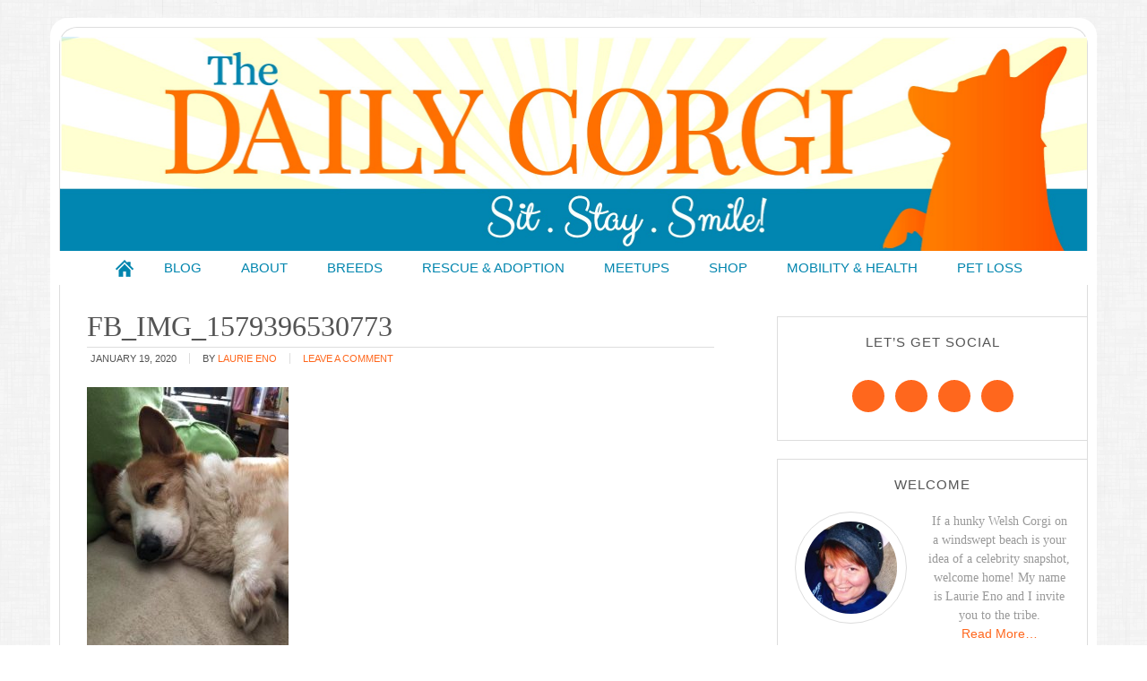

--- FILE ---
content_type: text/html; charset=UTF-8
request_url: https://thedailycorgi.com/2020/01/monday-mugs-87-sensational-senior-corgis.html/fb_img_1579396530773
body_size: 14169
content:
<!DOCTYPE html>
<html lang="en-US" xmlns:fb="https://www.facebook.com/2008/fbml" xmlns:addthis="https://www.addthis.com/help/api-spec" >
<head >
<meta charset="UTF-8" />
<meta name="viewport" content="width=device-width, initial-scale=1" />
<meta name='robots' content='index, follow, max-image-preview:large, max-snippet:-1, max-video-preview:-1' />
	<style>img:is([sizes="auto" i], [sizes^="auto," i]) { contain-intrinsic-size: 3000px 1500px }</style>
	
			<style type="text/css">
				.slide-excerpt { width: 50%; }
				.slide-excerpt { bottom: 0; }
				.slide-excerpt { right: 0; }
				.flexslider { max-width: 700px; max-height: 400px; }
				.slide-image { max-height: 400px; }
			</style>
			<style type="text/css">
				@media only screen
				and (min-device-width : 320px)
				and (max-device-width : 480px) {
					.slide-excerpt { display: none !important; }
				}
			</style> 
	<!-- This site is optimized with the Yoast SEO plugin v26.8 - https://yoast.com/product/yoast-seo-wordpress/ -->
	<title>FB_IMG_1579396530773 - The Daily Corgi</title>
	<link rel="canonical" href="https://thedailycorgi.com/2020/01/monday-mugs-87-sensational-senior-corgis.html/fb_img_1579396530773/" />
	<meta property="og:locale" content="en_US" />
	<meta property="og:type" content="article" />
	<meta property="og:title" content="FB_IMG_1579396530773 - The Daily Corgi" />
	<meta property="og:url" content="https://thedailycorgi.com/2020/01/monday-mugs-87-sensational-senior-corgis.html/fb_img_1579396530773/" />
	<meta property="og:site_name" content="The Daily Corgi" />
	<meta property="og:image" content="https://thedailycorgi.com/2020/01/monday-mugs-87-sensational-senior-corgis.html/fb_img_1579396530773" />
	<meta property="og:image:width" content="720" />
	<meta property="og:image:height" content="960" />
	<meta property="og:image:type" content="image/jpeg" />
	<meta name="twitter:card" content="summary_large_image" />
	<script type="application/ld+json" class="yoast-schema-graph">{"@context":"https://schema.org","@graph":[{"@type":"WebPage","@id":"https://thedailycorgi.com/2020/01/monday-mugs-87-sensational-senior-corgis.html/fb_img_1579396530773/","url":"https://thedailycorgi.com/2020/01/monday-mugs-87-sensational-senior-corgis.html/fb_img_1579396530773/","name":"FB_IMG_1579396530773 - The Daily Corgi","isPartOf":{"@id":"https://thedailycorgi.com/#website"},"primaryImageOfPage":{"@id":"https://thedailycorgi.com/2020/01/monday-mugs-87-sensational-senior-corgis.html/fb_img_1579396530773/#primaryimage"},"image":{"@id":"https://thedailycorgi.com/2020/01/monday-mugs-87-sensational-senior-corgis.html/fb_img_1579396530773/#primaryimage"},"thumbnailUrl":"https://thedailycorgi.com/wp-content/uploads/2020/01/FB_IMG_1579396530773.jpg","datePublished":"2020-01-19T01:16:05+00:00","breadcrumb":{"@id":"https://thedailycorgi.com/2020/01/monday-mugs-87-sensational-senior-corgis.html/fb_img_1579396530773/#breadcrumb"},"inLanguage":"en-US","potentialAction":[{"@type":"ReadAction","target":["https://thedailycorgi.com/2020/01/monday-mugs-87-sensational-senior-corgis.html/fb_img_1579396530773/"]}]},{"@type":"ImageObject","inLanguage":"en-US","@id":"https://thedailycorgi.com/2020/01/monday-mugs-87-sensational-senior-corgis.html/fb_img_1579396530773/#primaryimage","url":"https://thedailycorgi.com/wp-content/uploads/2020/01/FB_IMG_1579396530773.jpg","contentUrl":"https://thedailycorgi.com/wp-content/uploads/2020/01/FB_IMG_1579396530773.jpg","width":720,"height":960},{"@type":"BreadcrumbList","@id":"https://thedailycorgi.com/2020/01/monday-mugs-87-sensational-senior-corgis.html/fb_img_1579396530773/#breadcrumb","itemListElement":[{"@type":"ListItem","position":1,"name":"Home","item":"https://thedailycorgi.com/"},{"@type":"ListItem","position":2,"name":"Monday Mugs: 88 Sensational Senior Corgis!","item":"https://thedailycorgi.com/2020/01/monday-mugs-87-sensational-senior-corgis.html"},{"@type":"ListItem","position":3,"name":"FB_IMG_1579396530773"}]},{"@type":"WebSite","@id":"https://thedailycorgi.com/#website","url":"https://thedailycorgi.com/","name":"The Daily Corgi","description":"Sit. Stay. Smile!","potentialAction":[{"@type":"SearchAction","target":{"@type":"EntryPoint","urlTemplate":"https://thedailycorgi.com/?s={search_term_string}"},"query-input":{"@type":"PropertyValueSpecification","valueRequired":true,"valueName":"search_term_string"}}],"inLanguage":"en-US"}]}</script>
	<!-- / Yoast SEO plugin. -->


<link rel='dns-prefetch' href='//stats.wp.com' />
<link rel='dns-prefetch' href='//tdc.askleomedia.com' />
<link rel='dns-prefetch' href='//v0.wordpress.com' />

<link href='https://tdc.askleomedia.com' rel='preconnect' />
<link rel="alternate" type="application/rss+xml" title="The Daily Corgi &raquo; Feed" href="https://thedailycorgi.com/feed" />
<link rel="alternate" type="application/rss+xml" title="The Daily Corgi &raquo; Comments Feed" href="https://thedailycorgi.com/comments/feed" />
<link rel="alternate" type="application/rss+xml" title="The Daily Corgi &raquo; FB_IMG_1579396530773 Comments Feed" href="https://thedailycorgi.com/2020/01/monday-mugs-87-sensational-senior-corgis.html/fb_img_1579396530773/feed" />
<link data-minify="1" rel='stylesheet' id='modern-blogger-pro-css' href='https://tdc.askleomedia.com/wp-content/cache/min/1/wp-content/themes/modernbloggerpro/style.css?ver=1756578851' type='text/css' media='all' />
<style id='wp-emoji-styles-inline-css' type='text/css'>

	img.wp-smiley, img.emoji {
		display: inline !important;
		border: none !important;
		box-shadow: none !important;
		height: 1em !important;
		width: 1em !important;
		margin: 0 0.07em !important;
		vertical-align: -0.1em !important;
		background: none !important;
		padding: 0 !important;
	}
</style>
<link rel='stylesheet' id='wp-block-library-css' href='https://tdc.askleomedia.com/wp-includes/css/dist/block-library/style.min.css?ver=6.8.3' type='text/css' media='all' />
<style id='classic-theme-styles-inline-css' type='text/css'>
/*! This file is auto-generated */
.wp-block-button__link{color:#fff;background-color:#32373c;border-radius:9999px;box-shadow:none;text-decoration:none;padding:calc(.667em + 2px) calc(1.333em + 2px);font-size:1.125em}.wp-block-file__button{background:#32373c;color:#fff;text-decoration:none}
</style>
<link rel='stylesheet' id='mediaelement-css' href='https://tdc.askleomedia.com/wp-includes/js/mediaelement/mediaelementplayer-legacy.min.css?ver=4.2.17' type='text/css' media='all' />
<link rel='stylesheet' id='wp-mediaelement-css' href='https://tdc.askleomedia.com/wp-includes/js/mediaelement/wp-mediaelement.min.css?ver=6.8.3' type='text/css' media='all' />
<style id='jetpack-sharing-buttons-style-inline-css' type='text/css'>
.jetpack-sharing-buttons__services-list{display:flex;flex-direction:row;flex-wrap:wrap;gap:0;list-style-type:none;margin:5px;padding:0}.jetpack-sharing-buttons__services-list.has-small-icon-size{font-size:12px}.jetpack-sharing-buttons__services-list.has-normal-icon-size{font-size:16px}.jetpack-sharing-buttons__services-list.has-large-icon-size{font-size:24px}.jetpack-sharing-buttons__services-list.has-huge-icon-size{font-size:36px}@media print{.jetpack-sharing-buttons__services-list{display:none!important}}.editor-styles-wrapper .wp-block-jetpack-sharing-buttons{gap:0;padding-inline-start:0}ul.jetpack-sharing-buttons__services-list.has-background{padding:1.25em 2.375em}
</style>
<style id='global-styles-inline-css' type='text/css'>
:root{--wp--preset--aspect-ratio--square: 1;--wp--preset--aspect-ratio--4-3: 4/3;--wp--preset--aspect-ratio--3-4: 3/4;--wp--preset--aspect-ratio--3-2: 3/2;--wp--preset--aspect-ratio--2-3: 2/3;--wp--preset--aspect-ratio--16-9: 16/9;--wp--preset--aspect-ratio--9-16: 9/16;--wp--preset--color--black: #000000;--wp--preset--color--cyan-bluish-gray: #abb8c3;--wp--preset--color--white: #ffffff;--wp--preset--color--pale-pink: #f78da7;--wp--preset--color--vivid-red: #cf2e2e;--wp--preset--color--luminous-vivid-orange: #ff6900;--wp--preset--color--luminous-vivid-amber: #fcb900;--wp--preset--color--light-green-cyan: #7bdcb5;--wp--preset--color--vivid-green-cyan: #00d084;--wp--preset--color--pale-cyan-blue: #8ed1fc;--wp--preset--color--vivid-cyan-blue: #0693e3;--wp--preset--color--vivid-purple: #9b51e0;--wp--preset--gradient--vivid-cyan-blue-to-vivid-purple: linear-gradient(135deg,rgba(6,147,227,1) 0%,rgb(155,81,224) 100%);--wp--preset--gradient--light-green-cyan-to-vivid-green-cyan: linear-gradient(135deg,rgb(122,220,180) 0%,rgb(0,208,130) 100%);--wp--preset--gradient--luminous-vivid-amber-to-luminous-vivid-orange: linear-gradient(135deg,rgba(252,185,0,1) 0%,rgba(255,105,0,1) 100%);--wp--preset--gradient--luminous-vivid-orange-to-vivid-red: linear-gradient(135deg,rgba(255,105,0,1) 0%,rgb(207,46,46) 100%);--wp--preset--gradient--very-light-gray-to-cyan-bluish-gray: linear-gradient(135deg,rgb(238,238,238) 0%,rgb(169,184,195) 100%);--wp--preset--gradient--cool-to-warm-spectrum: linear-gradient(135deg,rgb(74,234,220) 0%,rgb(151,120,209) 20%,rgb(207,42,186) 40%,rgb(238,44,130) 60%,rgb(251,105,98) 80%,rgb(254,248,76) 100%);--wp--preset--gradient--blush-light-purple: linear-gradient(135deg,rgb(255,206,236) 0%,rgb(152,150,240) 100%);--wp--preset--gradient--blush-bordeaux: linear-gradient(135deg,rgb(254,205,165) 0%,rgb(254,45,45) 50%,rgb(107,0,62) 100%);--wp--preset--gradient--luminous-dusk: linear-gradient(135deg,rgb(255,203,112) 0%,rgb(199,81,192) 50%,rgb(65,88,208) 100%);--wp--preset--gradient--pale-ocean: linear-gradient(135deg,rgb(255,245,203) 0%,rgb(182,227,212) 50%,rgb(51,167,181) 100%);--wp--preset--gradient--electric-grass: linear-gradient(135deg,rgb(202,248,128) 0%,rgb(113,206,126) 100%);--wp--preset--gradient--midnight: linear-gradient(135deg,rgb(2,3,129) 0%,rgb(40,116,252) 100%);--wp--preset--font-size--small: 13px;--wp--preset--font-size--medium: 20px;--wp--preset--font-size--large: 36px;--wp--preset--font-size--x-large: 42px;--wp--preset--spacing--20: 0.44rem;--wp--preset--spacing--30: 0.67rem;--wp--preset--spacing--40: 1rem;--wp--preset--spacing--50: 1.5rem;--wp--preset--spacing--60: 2.25rem;--wp--preset--spacing--70: 3.38rem;--wp--preset--spacing--80: 5.06rem;--wp--preset--shadow--natural: 6px 6px 9px rgba(0, 0, 0, 0.2);--wp--preset--shadow--deep: 12px 12px 50px rgba(0, 0, 0, 0.4);--wp--preset--shadow--sharp: 6px 6px 0px rgba(0, 0, 0, 0.2);--wp--preset--shadow--outlined: 6px 6px 0px -3px rgba(255, 255, 255, 1), 6px 6px rgba(0, 0, 0, 1);--wp--preset--shadow--crisp: 6px 6px 0px rgba(0, 0, 0, 1);}:where(.is-layout-flex){gap: 0.5em;}:where(.is-layout-grid){gap: 0.5em;}body .is-layout-flex{display: flex;}.is-layout-flex{flex-wrap: wrap;align-items: center;}.is-layout-flex > :is(*, div){margin: 0;}body .is-layout-grid{display: grid;}.is-layout-grid > :is(*, div){margin: 0;}:where(.wp-block-columns.is-layout-flex){gap: 2em;}:where(.wp-block-columns.is-layout-grid){gap: 2em;}:where(.wp-block-post-template.is-layout-flex){gap: 1.25em;}:where(.wp-block-post-template.is-layout-grid){gap: 1.25em;}.has-black-color{color: var(--wp--preset--color--black) !important;}.has-cyan-bluish-gray-color{color: var(--wp--preset--color--cyan-bluish-gray) !important;}.has-white-color{color: var(--wp--preset--color--white) !important;}.has-pale-pink-color{color: var(--wp--preset--color--pale-pink) !important;}.has-vivid-red-color{color: var(--wp--preset--color--vivid-red) !important;}.has-luminous-vivid-orange-color{color: var(--wp--preset--color--luminous-vivid-orange) !important;}.has-luminous-vivid-amber-color{color: var(--wp--preset--color--luminous-vivid-amber) !important;}.has-light-green-cyan-color{color: var(--wp--preset--color--light-green-cyan) !important;}.has-vivid-green-cyan-color{color: var(--wp--preset--color--vivid-green-cyan) !important;}.has-pale-cyan-blue-color{color: var(--wp--preset--color--pale-cyan-blue) !important;}.has-vivid-cyan-blue-color{color: var(--wp--preset--color--vivid-cyan-blue) !important;}.has-vivid-purple-color{color: var(--wp--preset--color--vivid-purple) !important;}.has-black-background-color{background-color: var(--wp--preset--color--black) !important;}.has-cyan-bluish-gray-background-color{background-color: var(--wp--preset--color--cyan-bluish-gray) !important;}.has-white-background-color{background-color: var(--wp--preset--color--white) !important;}.has-pale-pink-background-color{background-color: var(--wp--preset--color--pale-pink) !important;}.has-vivid-red-background-color{background-color: var(--wp--preset--color--vivid-red) !important;}.has-luminous-vivid-orange-background-color{background-color: var(--wp--preset--color--luminous-vivid-orange) !important;}.has-luminous-vivid-amber-background-color{background-color: var(--wp--preset--color--luminous-vivid-amber) !important;}.has-light-green-cyan-background-color{background-color: var(--wp--preset--color--light-green-cyan) !important;}.has-vivid-green-cyan-background-color{background-color: var(--wp--preset--color--vivid-green-cyan) !important;}.has-pale-cyan-blue-background-color{background-color: var(--wp--preset--color--pale-cyan-blue) !important;}.has-vivid-cyan-blue-background-color{background-color: var(--wp--preset--color--vivid-cyan-blue) !important;}.has-vivid-purple-background-color{background-color: var(--wp--preset--color--vivid-purple) !important;}.has-black-border-color{border-color: var(--wp--preset--color--black) !important;}.has-cyan-bluish-gray-border-color{border-color: var(--wp--preset--color--cyan-bluish-gray) !important;}.has-white-border-color{border-color: var(--wp--preset--color--white) !important;}.has-pale-pink-border-color{border-color: var(--wp--preset--color--pale-pink) !important;}.has-vivid-red-border-color{border-color: var(--wp--preset--color--vivid-red) !important;}.has-luminous-vivid-orange-border-color{border-color: var(--wp--preset--color--luminous-vivid-orange) !important;}.has-luminous-vivid-amber-border-color{border-color: var(--wp--preset--color--luminous-vivid-amber) !important;}.has-light-green-cyan-border-color{border-color: var(--wp--preset--color--light-green-cyan) !important;}.has-vivid-green-cyan-border-color{border-color: var(--wp--preset--color--vivid-green-cyan) !important;}.has-pale-cyan-blue-border-color{border-color: var(--wp--preset--color--pale-cyan-blue) !important;}.has-vivid-cyan-blue-border-color{border-color: var(--wp--preset--color--vivid-cyan-blue) !important;}.has-vivid-purple-border-color{border-color: var(--wp--preset--color--vivid-purple) !important;}.has-vivid-cyan-blue-to-vivid-purple-gradient-background{background: var(--wp--preset--gradient--vivid-cyan-blue-to-vivid-purple) !important;}.has-light-green-cyan-to-vivid-green-cyan-gradient-background{background: var(--wp--preset--gradient--light-green-cyan-to-vivid-green-cyan) !important;}.has-luminous-vivid-amber-to-luminous-vivid-orange-gradient-background{background: var(--wp--preset--gradient--luminous-vivid-amber-to-luminous-vivid-orange) !important;}.has-luminous-vivid-orange-to-vivid-red-gradient-background{background: var(--wp--preset--gradient--luminous-vivid-orange-to-vivid-red) !important;}.has-very-light-gray-to-cyan-bluish-gray-gradient-background{background: var(--wp--preset--gradient--very-light-gray-to-cyan-bluish-gray) !important;}.has-cool-to-warm-spectrum-gradient-background{background: var(--wp--preset--gradient--cool-to-warm-spectrum) !important;}.has-blush-light-purple-gradient-background{background: var(--wp--preset--gradient--blush-light-purple) !important;}.has-blush-bordeaux-gradient-background{background: var(--wp--preset--gradient--blush-bordeaux) !important;}.has-luminous-dusk-gradient-background{background: var(--wp--preset--gradient--luminous-dusk) !important;}.has-pale-ocean-gradient-background{background: var(--wp--preset--gradient--pale-ocean) !important;}.has-electric-grass-gradient-background{background: var(--wp--preset--gradient--electric-grass) !important;}.has-midnight-gradient-background{background: var(--wp--preset--gradient--midnight) !important;}.has-small-font-size{font-size: var(--wp--preset--font-size--small) !important;}.has-medium-font-size{font-size: var(--wp--preset--font-size--medium) !important;}.has-large-font-size{font-size: var(--wp--preset--font-size--large) !important;}.has-x-large-font-size{font-size: var(--wp--preset--font-size--x-large) !important;}
:where(.wp-block-post-template.is-layout-flex){gap: 1.25em;}:where(.wp-block-post-template.is-layout-grid){gap: 1.25em;}
:where(.wp-block-columns.is-layout-flex){gap: 2em;}:where(.wp-block-columns.is-layout-grid){gap: 2em;}
:root :where(.wp-block-pullquote){font-size: 1.5em;line-height: 1.6;}
</style>
<link rel='stylesheet' id='owl-carousel-css-css' href='https://tdc.askleomedia.com/wp-content/plugins/alpine-photo-tile-for-pinterest//css/owl.carousel.min.css?ver=6.8.3' type='text/css' media='all' />
<link data-minify="1" rel='stylesheet' id='jquery-smooth-scroll-css' href='https://tdc.askleomedia.com/wp-content/cache/min/1/wp-content/plugins/jquery-smooth-scroll/css/style.css?ver=1756578851' type='text/css' media='all' />
<link data-minify="1" rel='stylesheet' id='pinterestRSScss-css' href='https://tdc.askleomedia.com/wp-content/cache/min/1/wp-content/plugins/pinterest-rss-widget/style.css?ver=1756578851' type='text/css' media='all' />
<link data-minify="1" rel='stylesheet' id='simple-social-icons-font-css' href='https://tdc.askleomedia.com/wp-content/cache/min/1/wp-content/plugins/simple-social-icons/css/style.css?ver=1756578851' type='text/css' media='all' />
<link rel='stylesheet' id='addthis_all_pages-css' href='https://tdc.askleomedia.com/wp-content/plugins/addthis/frontend/build/addthis_wordpress_public.min.css?ver=6.8.3' type='text/css' media='all' />
<link data-minify="1" rel='stylesheet' id='slider_styles-css' href='https://tdc.askleomedia.com/wp-content/cache/min/1/wp-content/plugins/genesis-responsive-slider/assets/style.css?ver=1756578851' type='text/css' media='all' />
<script type="text/javascript" src="https://tdc.askleomedia.com/wp-includes/js/jquery/jquery.min.js?ver=3.7.1" id="jquery-core-js"></script>
<script type="text/javascript" src="https://tdc.askleomedia.com/wp-includes/js/jquery/jquery-migrate.min.js?ver=3.4.1" id="jquery-migrate-js"></script>
<script type="text/javascript" src="https://tdc.askleomedia.com/wp-content/plugins/alpine-photo-tile-for-pinterest//js/owl.carousel.min.js?ver=6.8.3" id="owl-carousel-js-js"></script>
<script data-minify="1" type="text/javascript" src="https://tdc.askleomedia.com/wp-content/cache/min/1/wp-content/plugins/open-in-new-window-plugin/open_in_new_window_no.js?ver=1756578851" id="oinw_vars-js"></script>
<script data-minify="1" type="text/javascript" src="https://tdc.askleomedia.com/wp-content/cache/min/1/wp-content/plugins/open-in-new-window-plugin/open_in_new_window.js?ver=1756578851" id="oinw_methods-js"></script>
<script type="text/javascript" src="https://tdc.askleomedia.com/wp-content/plugins/pinterest-rss-widget/jquery.nailthumb.1.0.min.js?ver=6.8.3" id="pinterestRSSjs-js"></script>
<link rel="https://api.w.org/" href="https://thedailycorgi.com/wp-json/" /><link rel="alternate" title="JSON" type="application/json" href="https://thedailycorgi.com/wp-json/wp/v2/media/32232" /><link rel="EditURI" type="application/rsd+xml" title="RSD" href="https://thedailycorgi.com/xmlrpc.php?rsd" />
<meta name="generator" content="WordPress 6.8.3" />
<link rel='shortlink' href='https://wp.me/a7vrxM-8nS' />
<link rel="alternate" title="oEmbed (JSON)" type="application/json+oembed" href="https://thedailycorgi.com/wp-json/oembed/1.0/embed?url=https%3A%2F%2Fthedailycorgi.com%2F2020%2F01%2Fmonday-mugs-87-sensational-senior-corgis.html%2Ffb_img_1579396530773" />
<link rel="alternate" title="oEmbed (XML)" type="text/xml+oembed" href="https://thedailycorgi.com/wp-json/oembed/1.0/embed?url=https%3A%2F%2Fthedailycorgi.com%2F2020%2F01%2Fmonday-mugs-87-sensational-senior-corgis.html%2Ffb_img_1579396530773&#038;format=xml" />
<script type="text/javascript">
	window._zem_rp_post_id = '32232';
	window._zem_rp_thumbnails = true;
	window._zem_rp_post_title = 'FB_IMG_1579396530773';
	window._zem_rp_post_tags = [];
	window._zem_rp_static_base_url = 'https://content.zemanta.com/static/';
	window._zem_rp_wp_ajax_url = 'https://thedailycorgi.com/wp-admin/admin-ajax.php';
	window._zem_rp_plugin_version = '1.14';
	window._zem_rp_num_rel_posts = '4';
</script>
<link data-minify="1" rel="stylesheet" href="https://tdc.askleomedia.com/wp-content/cache/min/1/wp-content/plugins/related-posts-by-zemanta/static/themes/momma.css?ver=1756578851" />
	<style>img#wpstats{display:none}</style>
		<link rel="pingback" href="https://thedailycorgi.com/xmlrpc.php" />
<style type="text/css">.site-title a { background: url(https://tdc.askleomedia.com/wp-content/uploads/2016/06/TheDailyCorgi_Banner-1.jpg) no-repeat !important; }</style>
<script data-cfasync="false" type="text/javascript">if (window.addthis_product === undefined) { window.addthis_product = "wpp"; } if (window.wp_product_version === undefined) { window.wp_product_version = "wpp-6.2.7"; } if (window.addthis_share === undefined) { window.addthis_share = {}; } if (window.addthis_config === undefined) { window.addthis_config = {"data_track_clickback":true,"ignore_server_config":true,"ui_atversion":300}; } if (window.addthis_layers === undefined) { window.addthis_layers = {}; } if (window.addthis_layers_tools === undefined) { window.addthis_layers_tools = [{"sharetoolbox":{"numPreferredServices":5,"counts":"one","size":"32px","style":"fixed","shareCountThreshold":0,"elements":".addthis_inline_share_toolbox_above,.at-above-post"}},{"share":{"counts":"none","numPreferredServices":5,"mobile":false,"position":"left","theme":"transparent"}},{"dock":{"follow":"off","buttonBarTheme":"light","buttonBarPosition":"bottom"}}]; } else { window.addthis_layers_tools.push({"sharetoolbox":{"numPreferredServices":5,"counts":"one","size":"32px","style":"fixed","shareCountThreshold":0,"elements":".addthis_inline_share_toolbox_above,.at-above-post"}}); window.addthis_layers_tools.push({"share":{"counts":"none","numPreferredServices":5,"mobile":false,"position":"left","theme":"transparent"}}); window.addthis_layers_tools.push({"dock":{"follow":"off","buttonBarTheme":"light","buttonBarPosition":"bottom"}});  } if (window.addthis_plugin_info === undefined) { window.addthis_plugin_info = {"info_status":"enabled","cms_name":"WordPress","plugin_name":"Share Buttons by AddThis","plugin_version":"6.2.7","plugin_mode":"WordPress","anonymous_profile_id":"wp-96e8a9d49ca0fa3be77bd4a0a6c31f42","page_info":{"template":"posts","post_type":""},"sharing_enabled_on_post_via_metabox":false}; } 
                    (function() {
                      var first_load_interval_id = setInterval(function () {
                        if (typeof window.addthis !== 'undefined') {
                          window.clearInterval(first_load_interval_id);
                          if (typeof window.addthis_layers !== 'undefined' && Object.getOwnPropertyNames(window.addthis_layers).length > 0) {
                            window.addthis.layers(window.addthis_layers);
                          }
                          if (Array.isArray(window.addthis_layers_tools)) {
                            for (i = 0; i < window.addthis_layers_tools.length; i++) {
                              window.addthis.layers(window.addthis_layers_tools[i]);
                            }
                          }
                        }
                     },1000)
                    }());
                </script> <script data-cfasync="false" type="text/javascript" src="https://s7.addthis.com/js/300/addthis_widget.js#pubid=wp-96e8a9d49ca0fa3be77bd4a0a6c31f42" async="async"></script><link rel="icon" href="https://tdc.askleomedia.com/wp-content/uploads/2016/06/favicon-150x150.png" sizes="32x32" />
<link rel="icon" href="https://tdc.askleomedia.com/wp-content/uploads/2016/06/favicon.png" sizes="192x192" />
<link rel="apple-touch-icon" href="https://tdc.askleomedia.com/wp-content/uploads/2016/06/favicon-180x180.png" />
<meta name="msapplication-TileImage" content="https://tdc.askleomedia.com/wp-content/uploads/2016/06/favicon.png" />
<meta name="generator" content="WP Rocket 3.19.4" data-wpr-features="wpr_minify_js wpr_minify_css wpr_cdn wpr_preload_links wpr_desktop" /></head>
<body class="attachment wp-singular attachment-template-default single single-attachment postid-32232 attachmentid-32232 attachment-jpeg wp-theme-genesis wp-child-theme-modernbloggerpro custom-header header-image header-full-width content-sidebar genesis-breadcrumbs-hidden genesis-footer-widgets-visible"><div class="site-container"><header class="site-header"><div class="wrap"><div class="title-area"><p class="site-title"><a href="https://thedailycorgi.com/">The Daily Corgi</a></p><p class="site-description">Sit. Stay. Smile!</p></div></div></header><nav class="nav-primary" aria-label="Main"><div class="wrap"><ul id="menu-main" class="menu genesis-nav-menu menu-primary"><li id="menu-item-15" class="home menu-item menu-item-type-custom menu-item-object-custom menu-item-home menu-item-15"><a href="https://thedailycorgi.com"><span >Home</span></a></li>
<li id="menu-item-23" class="menu-item menu-item-type-post_type menu-item-object-page menu-item-has-children menu-item-23"><a href="https://thedailycorgi.com/blog"><span >Blog</span></a>
<ul class="sub-menu">
	<li id="menu-item-16" class="menu-item menu-item-type-custom menu-item-object-custom menu-item-16"><a href="https://thedailycorgi.com/archives"><span >Archives</span></a></li>
</ul>
</li>
<li id="menu-item-23717" class="menu-item menu-item-type-post_type menu-item-object-page menu-item-has-children menu-item-23717"><a href="https://thedailycorgi.com/about"><span >About</span></a>
<ul class="sub-menu">
	<li id="menu-item-22" class="menu-item menu-item-type-post_type menu-item-object-page menu-item-22"><a href="https://thedailycorgi.com/contact"><span >Contact</span></a></li>
</ul>
</li>
<li id="menu-item-23716" class="menu-item menu-item-type-post_type menu-item-object-page menu-item-23716"><a href="https://thedailycorgi.com/breeds"><span >Breeds</span></a></li>
<li id="menu-item-23715" class="menu-item menu-item-type-post_type menu-item-object-page menu-item-23715"><a href="https://thedailycorgi.com/rescue-adoption"><span >Rescue &#038; Adoption</span></a></li>
<li id="menu-item-23714" class="menu-item menu-item-type-post_type menu-item-object-page menu-item-23714"><a href="https://thedailycorgi.com/meetups"><span >MEETUPS</span></a></li>
<li id="menu-item-23723" class="menu-item menu-item-type-post_type menu-item-object-page menu-item-23723"><a href="https://thedailycorgi.com/shop-2"><span >Shop</span></a></li>
<li id="menu-item-23713" class="menu-item menu-item-type-post_type menu-item-object-page menu-item-23713"><a href="https://thedailycorgi.com/mobility-health"><span >Mobility &#038; Health</span></a></li>
<li id="menu-item-23752" class="menu-item menu-item-type-post_type menu-item-object-page menu-item-23752"><a href="https://thedailycorgi.com/bereavement-suppor"><span >Pet Loss</span></a></li>
</ul></div></nav><div class="site-inner"><div class="content-sidebar-wrap"><main class="content"><article class="post-32232 attachment type-attachment status-inherit entry" aria-label="FB_IMG_1579396530773"><header class="entry-header"><h1 class="entry-title">FB_IMG_1579396530773</h1>
<p class="entry-meta"><time class="entry-time">January 19, 2020</time> By <span class="entry-author"><a href="https://thedailycorgi.com/author/laurie" class="entry-author-link" rel="author"><span class="entry-author-name">Laurie Eno</span></a></span> <span class="entry-comments-link"><a href="https://thedailycorgi.com/2020/01/monday-mugs-87-sensational-senior-corgis.html/fb_img_1579396530773#respond">Leave a Comment</a></span> </p></header><div class="entry-content"><div class="at-above-post addthis_tool" data-url="https://thedailycorgi.com/2020/01/monday-mugs-87-sensational-senior-corgis.html/fb_img_1579396530773"></div><p class="attachment"><a href='https://tdc.askleomedia.com/wp-content/uploads/2020/01/FB_IMG_1579396530773.jpg'><img decoding="async" width="225" height="300" src="https://tdc.askleomedia.com/wp-content/uploads/2020/01/FB_IMG_1579396530773-225x300.jpg" class="attachment-medium size-medium" alt="" srcset="https://tdc.askleomedia.com/wp-content/uploads/2020/01/FB_IMG_1579396530773-225x300.jpg 225w, https://tdc.askleomedia.com/wp-content/uploads/2020/01/FB_IMG_1579396530773.jpg 720w" sizes="(max-width: 225px) 100vw, 225px" /></a></p>
<!-- AddThis Advanced Settings above via filter on the_content --><!-- AddThis Advanced Settings below via filter on the_content --><!-- AddThis Advanced Settings generic via filter on the_content --><!-- AddThis Share Buttons above via filter on the_content --><!-- AddThis Share Buttons below via filter on the_content --><div class="at-below-post addthis_tool" data-url="https://thedailycorgi.com/2020/01/monday-mugs-87-sensational-senior-corgis.html/fb_img_1579396530773"></div><!-- AddThis Share Buttons generic via filter on the_content --></div><footer class="entry-footer"></footer></article><section class="author-box"><img alt='' src='https://secure.gravatar.com/avatar/5eb5327bde5378f9be9d0d27918263946c53bde1f05f688ca11ffd9565df7fc9?s=70&#038;d=identicon&#038;r=g' srcset='https://secure.gravatar.com/avatar/5eb5327bde5378f9be9d0d27918263946c53bde1f05f688ca11ffd9565df7fc9?s=140&#038;d=identicon&#038;r=g 2x' class='avatar avatar-70 photo' height='70' width='70' decoding='async'/><h4 class="author-box-title">About <span itemprop="name">Laurie Eno</span></h4><div class="author-box-content" itemprop="description"><p>If a hunky Welsh Corgi on a windswept beach is your idea of a celebrity snapshot, welcome home! My name is Laurie Eno and I invite you to the tribe.</p>
</div></section>	<div id="respond" class="comment-respond">
		<h3 id="reply-title" class="comment-reply-title">Leave a Reply <small><a rel="nofollow" id="cancel-comment-reply-link" href="/2020/01/monday-mugs-87-sensational-senior-corgis.html/fb_img_1579396530773#respond" style="display:none;">Cancel reply</a></small></h3><form action="https://thedailycorgi.com/wp-comments-post.php" method="post" id="commentform" class="comment-form"><p class="comment-notes"><span id="email-notes">Your email address will not be published.</span> <span class="required-field-message">Required fields are marked <span class="required">*</span></span></p><p class="comment-form-comment"><label for="comment">Comment <span class="required">*</span></label> <textarea id="comment" name="comment" cols="45" rows="8" maxlength="65525" required></textarea></p><p class="comment-form-author"><label for="author">Name <span class="required">*</span></label> <input id="author" name="author" type="text" value="" size="30" maxlength="245" autocomplete="name" required /></p>
<p class="comment-form-email"><label for="email">Email <span class="required">*</span></label> <input id="email" name="email" type="email" value="" size="30" maxlength="100" aria-describedby="email-notes" autocomplete="email" required /></p>
<p class="comment-form-url"><label for="url">Website</label> <input id="url" name="url" type="url" value="" size="30" maxlength="200" autocomplete="url" /></p>
<p class="form-submit"><input name="submit" type="submit" id="submit" class="submit" value="Post Comment" /> <input type='hidden' name='comment_post_ID' value='32232' id='comment_post_ID' />
<input type='hidden' name='comment_parent' id='comment_parent' value='0' />
</p><p style="display: none;"><input type="hidden" id="akismet_comment_nonce" name="akismet_comment_nonce" value="d28ff0b6f5" /></p><p style="display: none !important;" class="akismet-fields-container" data-prefix="ak_"><label>&#916;<textarea name="ak_hp_textarea" cols="45" rows="8" maxlength="100"></textarea></label><input type="hidden" id="ak_js_1" name="ak_js" value="42"/><script>document.getElementById( "ak_js_1" ).setAttribute( "value", ( new Date() ).getTime() );</script></p></form>	</div><!-- #respond -->
	</main><aside class="sidebar sidebar-primary widget-area" role="complementary" aria-label="Primary Sidebar"><section id="simple-social-icons-2" class="widget simple-social-icons"><div class="widget-wrap"><h4 class="widget-title widgettitle">Let&#8217;s Get Social</h4>
<ul class="aligncenter"><li class="ssi-facebook"><a href="https://www.facebook.com/thedailycorgi" target="_blank" rel="noopener noreferrer"><svg role="img" class="social-facebook" aria-labelledby="social-facebook-2"><title id="social-facebook-2">Facebook</title><use xlink:href="https://tdc.askleomedia.com/wp-content/plugins/simple-social-icons/symbol-defs.svg#social-facebook"></use></svg></a></li><li class="ssi-pinterest"><a href="https://www.pinterest.com/thedailycorgi/" target="_blank" rel="noopener noreferrer"><svg role="img" class="social-pinterest" aria-labelledby="social-pinterest-2"><title id="social-pinterest-2">Pinterest</title><use xlink:href="https://tdc.askleomedia.com/wp-content/plugins/simple-social-icons/symbol-defs.svg#social-pinterest"></use></svg></a></li><li class="ssi-twitter"><a href="https://twitter.com/thedailycorgi" target="_blank" rel="noopener noreferrer"><svg role="img" class="social-twitter" aria-labelledby="social-twitter-2"><title id="social-twitter-2">Twitter</title><use xlink:href="https://tdc.askleomedia.com/wp-content/plugins/simple-social-icons/symbol-defs.svg#social-twitter"></use></svg></a></li><li class="ssi-youtube"><a href="https://www.youtube.com/user/thedailycorgi" target="_blank" rel="noopener noreferrer"><svg role="img" class="social-youtube" aria-labelledby="social-youtube-2"><title id="social-youtube-2">YouTube</title><use xlink:href="https://tdc.askleomedia.com/wp-content/plugins/simple-social-icons/symbol-defs.svg#social-youtube"></use></svg></a></li></ul></div></section>
<section id="user-profile-1" class="widget user-profile"><div class="widget-wrap"><h4 class="widget-title widgettitle">Welcome</h4>
<p><span class="alignleft"><img alt='' src='https://secure.gravatar.com/avatar/5eb5327bde5378f9be9d0d27918263946c53bde1f05f688ca11ffd9565df7fc9?s=125&#038;d=identicon&#038;r=g' srcset='https://secure.gravatar.com/avatar/5eb5327bde5378f9be9d0d27918263946c53bde1f05f688ca11ffd9565df7fc9?s=250&#038;d=identicon&#038;r=g 2x' class='avatar avatar-125 photo' height='125' width='125' loading='lazy' decoding='async'/></span>If a hunky Welsh Corgi on a windswept beach is your idea of a celebrity snapshot, welcome home! My name is Laurie Eno and I invite you to the tribe.<br />
 <a class="pagelink" href="https://thedailycorgi.com/about">Read More…</a></p>
</div></section>
<section id="pinterest_rss_widget-2" class="widget pinterest_rss_widget"><div class="widget-wrap"><h4 class="widget-title widgettitle">Latest Pins</h4>
<ul class="pins-feed-list"><li class="pins-feed-item" style="width:90px;height:90px;"><div class="pins-feed-small"><a href="https://www.pinterest.com/pin/107101297369946655/" target="_BLANK" title="Today’s Throwback Thursday gallery brought to you by The Daily Corgi’s Pinterest Corgis n’ Canine Buddies Board! I can’t believe it was four years ago already since this ran. It doesn’t feel like yesterday, but then again yesterday is already draining away from the ol’ memory banks. The brain ain’t what it used to be. None [...] - Pinned on Mar 30, 2017"><img src="https://i.pinimg.com/236x/73/0f/5e/730f5e14f994d9937747ad98525b600a.jpg" alt="Today’s Throwback Thursday gallery brought to you by The Daily Corgi’s Pinterest Corgis n’ Canine Buddies Board! I can’t believe it was four years ago already since this ran. It doesn’t feel like yesterday, but then again yesterday is already draining away from the ol’ memory banks. The brain ain’t what it used to be. None [...]"/></a></div></li><li class="pins-feed-item" style="width:90px;height:90px;"><div class="pins-feed-small"><a href="https://www.pinterest.com/pin/107101297369903492/" target="_BLANK" title="Baker&#039;s Derpy Dozen: 13 Corgi Smiles To Go! - Pinned on Mar 27, 2017"><img src="https://i.pinimg.com/236x/7c/ef/5a/7cef5a29dd25583f57b1a3b95e5c81b0.jpg" alt="Baker&#039;s Derpy Dozen: 13 Corgi Smiles To Go!"/></a></div></li><li class="pins-feed-item" style="width:90px;height:90px;"><div class="pins-feed-small"><a href="https://www.pinterest.com/pin/107101297369892676/" target="_BLANK" title="Beautiful - Pinned on Mar 27, 2017"><img src="https://i.pinimg.com/236x/61/4a/f3/614af3e64fdba3f3ad838e3f8b16f0f7.jpg" alt="Beautiful"/></a></div></li><li class="pins-feed-item" style="width:90px;height:90px;"><div class="pins-feed-small"><a href="https://www.pinterest.com/pin/107101297369816545/" target="_BLANK" title="The Daily Corgi: A Baker&#039;s Dozen of Corgi Smiles! - Pinned on Mar 21, 2017"><img src="https://i.pinimg.com/236x/4e/b2/6f/4eb26f32125f1def1ca62dd42154d38a.jpg" alt="The Daily Corgi: A Baker&#039;s Dozen of Corgi Smiles!"/></a></div></li><li class="pins-feed-item" style="width:90px;height:90px;"><div class="pins-feed-small"><a href="https://www.pinterest.com/pin/107101297369816540/" target="_BLANK" title="(Almost) Wordless We - Pinned on Mar 21, 2017"><img src="https://i.pinimg.com/236x/5f/28/b5/5f28b50ff083b1c66b1409e9705d7ed8.jpg" alt="(Almost) Wordless We"/></a></div></li><li class="pins-feed-item" style="width:90px;height:90px;"><div class="pins-feed-small"><a href="https://www.pinterest.com/pin/107101297369816532/" target="_BLANK" title="The Daily Corgi: A Baker&#039;s Dozen of Corgi Smiles! - Pinned on Mar 21, 2017"><img src="https://i.pinimg.com/236x/49/92/86/49928609cdbfe16f2b7b8f4983a36a53.jpg" alt="The Daily Corgi: A Baker&#039;s Dozen of Corgi Smiles!"/></a></div></li><li class="pins-feed-item" style="width:90px;height:90px;"><div class="pins-feed-small"><a href="https://www.pinterest.com/pin/107101297369816526/" target="_BLANK" title="The Daily Corgi: A Baker&#039;s Dozen of Corgi Smiles! - Pinned on Mar 21, 2017"><img src="https://i.pinimg.com/236x/08/60/99/086099c69ba2044ba419975e1b8197b1.jpg" alt="The Daily Corgi: A Baker&#039;s Dozen of Corgi Smiles!"/></a></div></li><li class="pins-feed-item" style="width:90px;height:90px;"><div class="pins-feed-small"><a href="https://www.pinterest.com/pin/107101297369799562/" target="_BLANK" title="Monday Mugs: 17 Corgi Smiles To Go! - Pinned on Mar 20, 2017"><img src="https://i.pinimg.com/236x/82/60/6e/82606ea731ba64e73058e1359b4646eb.jpg" alt="Monday Mugs: 17 Corgi Smiles To Go!"/></a></div></li><li class="pins-feed-item" style="width:90px;height:90px;"><div class="pins-feed-small"><a href="https://www.pinterest.com/pin/107101297369631868/" target="_BLANK" title="So today I turn 51. Whoa. I was 43 when I started The Daily Corgi, eight years ago. Where the last eight years went, I don’t rightly know!   Colton I could spin a fabulist tale about my derring do, but there was little derring and even less do. I oughtta know, I was [...] - Pinned on Mar 07, 2017"><img src="https://i.pinimg.com/236x/13/3b/c6/133bc664a8aa24d5f88204c9a223c1ab.jpg" alt="So today I turn 51. Whoa. I was 43 when I started The Daily Corgi, eight years ago. Where the last eight years went, I don’t rightly know!   Colton I could spin a fabulist tale about my derring do, but there was little derring and even less do. I oughtta know, I was [...]"/></a></div></li><div class="pinsClear"></div></ul><script type="text/javascript">jQuery(document).ready(function() {jQuery('.pins-feed-item img').nailthumb({width:90,height:90})}); </script><a href="http://pinterest.com/thedailycorgi/" id="pins-feed-follow" target="_blank" class="followLarge" title="Follow Me on Pinterest"><img src="http://passets-cdn.pinterest.com/images/follow-on-pinterest-button.png" width="156" height="26" alt="Follow Me on Pinterest" border="0" /></a>
                <div style="clear:both;"></div>

                </div></section>
<section id="featured-post-1" class="widget featured-content featuredpost"><div class="widget-wrap"><h4 class="widget-title widgettitle">Featured Post</h4>
<article class="post-32206 post type-post status-publish format-standard has-post-thumbnail category-uncategorized entry" aria-label="Monday Mugs: 88 Sensational Senior Corgis!"><a href="https://thedailycorgi.com/2020/01/monday-mugs-87-sensational-senior-corgis.html" class="alignnone"><img width="300" height="200" src="https://tdc.askleomedia.com/wp-content/uploads/2020/01/FB_IMG_1579402633331-300x200.jpg" class="entry-image attachment-post" alt="" decoding="async" loading="lazy" /></a><div class="entry-content"><p>&nbsp;


Ten year old Frankie stakes out his favorite spot on the couch. Flooftastic.
&nbsp;


Jasper still looks a lot like a puppy, but he ... <a class="more-link" href="https://thedailycorgi.com/2020/01/monday-mugs-87-sensational-senior-corgis.html">[ Read More ]</a></p></div></article></div></section>
<section id="search-3" class="widget widget_search"><div class="widget-wrap"><h4 class="widget-title widgettitle">Search This Site</h4>
<form class="search-form" method="get" action="https://thedailycorgi.com/" role="search"><input class="search-form-input" type="search" name="s" id="searchform-1" placeholder="Search this website"><input class="search-form-submit" type="submit" value="Search"><meta content="https://thedailycorgi.com/?s={s}"></form></div></section>
</aside></div></div><div class="footer-widgets"><div class="wrap"><div class="widget-area footer-widgets-1 footer-widget-area"><section id="archives-3" class="widget widget_archive"><div class="widget-wrap"><h4 class="widget-title widgettitle">Archives</h4>
		<label class="screen-reader-text" for="archives-dropdown-3">Archives</label>
		<select id="archives-dropdown-3" name="archive-dropdown">
			
			<option value="">Select Month</option>
				<option value='https://thedailycorgi.com/2020/01'> January 2020 </option>
	<option value='https://thedailycorgi.com/2019/12'> December 2019 </option>
	<option value='https://thedailycorgi.com/2019/04'> April 2019 </option>
	<option value='https://thedailycorgi.com/2019/02'> February 2019 </option>
	<option value='https://thedailycorgi.com/2019/01'> January 2019 </option>
	<option value='https://thedailycorgi.com/2018/12'> December 2018 </option>
	<option value='https://thedailycorgi.com/2018/01'> January 2018 </option>
	<option value='https://thedailycorgi.com/2017/12'> December 2017 </option>
	<option value='https://thedailycorgi.com/2017/11'> November 2017 </option>
	<option value='https://thedailycorgi.com/2017/10'> October 2017 </option>
	<option value='https://thedailycorgi.com/2017/09'> September 2017 </option>
	<option value='https://thedailycorgi.com/2017/08'> August 2017 </option>
	<option value='https://thedailycorgi.com/2017/07'> July 2017 </option>
	<option value='https://thedailycorgi.com/2017/06'> June 2017 </option>
	<option value='https://thedailycorgi.com/2017/05'> May 2017 </option>
	<option value='https://thedailycorgi.com/2017/04'> April 2017 </option>
	<option value='https://thedailycorgi.com/2017/03'> March 2017 </option>
	<option value='https://thedailycorgi.com/2017/02'> February 2017 </option>
	<option value='https://thedailycorgi.com/2017/01'> January 2017 </option>
	<option value='https://thedailycorgi.com/2016/12'> December 2016 </option>
	<option value='https://thedailycorgi.com/2016/11'> November 2016 </option>
	<option value='https://thedailycorgi.com/2016/10'> October 2016 </option>
	<option value='https://thedailycorgi.com/2016/09'> September 2016 </option>
	<option value='https://thedailycorgi.com/2016/08'> August 2016 </option>
	<option value='https://thedailycorgi.com/2016/07'> July 2016 </option>
	<option value='https://thedailycorgi.com/2016/06'> June 2016 </option>
	<option value='https://thedailycorgi.com/2016/05'> May 2016 </option>
	<option value='https://thedailycorgi.com/2016/04'> April 2016 </option>
	<option value='https://thedailycorgi.com/2016/03'> March 2016 </option>
	<option value='https://thedailycorgi.com/2016/02'> February 2016 </option>
	<option value='https://thedailycorgi.com/2016/01'> January 2016 </option>
	<option value='https://thedailycorgi.com/2015/12'> December 2015 </option>
	<option value='https://thedailycorgi.com/2015/11'> November 2015 </option>
	<option value='https://thedailycorgi.com/2015/09'> September 2015 </option>
	<option value='https://thedailycorgi.com/2015/08'> August 2015 </option>
	<option value='https://thedailycorgi.com/2015/07'> July 2015 </option>
	<option value='https://thedailycorgi.com/2015/06'> June 2015 </option>
	<option value='https://thedailycorgi.com/2015/05'> May 2015 </option>
	<option value='https://thedailycorgi.com/2015/04'> April 2015 </option>
	<option value='https://thedailycorgi.com/2015/03'> March 2015 </option>
	<option value='https://thedailycorgi.com/2015/02'> February 2015 </option>
	<option value='https://thedailycorgi.com/2015/01'> January 2015 </option>
	<option value='https://thedailycorgi.com/2014/12'> December 2014 </option>
	<option value='https://thedailycorgi.com/2014/11'> November 2014 </option>
	<option value='https://thedailycorgi.com/2014/10'> October 2014 </option>
	<option value='https://thedailycorgi.com/2014/09'> September 2014 </option>
	<option value='https://thedailycorgi.com/2014/08'> August 2014 </option>
	<option value='https://thedailycorgi.com/2014/07'> July 2014 </option>
	<option value='https://thedailycorgi.com/2014/06'> June 2014 </option>
	<option value='https://thedailycorgi.com/2014/05'> May 2014 </option>
	<option value='https://thedailycorgi.com/2014/04'> April 2014 </option>
	<option value='https://thedailycorgi.com/2014/03'> March 2014 </option>
	<option value='https://thedailycorgi.com/2014/02'> February 2014 </option>
	<option value='https://thedailycorgi.com/2014/01'> January 2014 </option>
	<option value='https://thedailycorgi.com/2013/12'> December 2013 </option>
	<option value='https://thedailycorgi.com/2013/11'> November 2013 </option>
	<option value='https://thedailycorgi.com/2013/10'> October 2013 </option>
	<option value='https://thedailycorgi.com/2013/09'> September 2013 </option>
	<option value='https://thedailycorgi.com/2013/08'> August 2013 </option>
	<option value='https://thedailycorgi.com/2013/07'> July 2013 </option>
	<option value='https://thedailycorgi.com/2013/06'> June 2013 </option>
	<option value='https://thedailycorgi.com/2013/05'> May 2013 </option>
	<option value='https://thedailycorgi.com/2013/04'> April 2013 </option>
	<option value='https://thedailycorgi.com/2013/03'> March 2013 </option>
	<option value='https://thedailycorgi.com/2013/02'> February 2013 </option>
	<option value='https://thedailycorgi.com/2013/01'> January 2013 </option>
	<option value='https://thedailycorgi.com/2012/12'> December 2012 </option>
	<option value='https://thedailycorgi.com/2012/11'> November 2012 </option>
	<option value='https://thedailycorgi.com/2012/10'> October 2012 </option>
	<option value='https://thedailycorgi.com/2012/09'> September 2012 </option>
	<option value='https://thedailycorgi.com/2012/08'> August 2012 </option>
	<option value='https://thedailycorgi.com/2012/07'> July 2012 </option>
	<option value='https://thedailycorgi.com/2012/06'> June 2012 </option>
	<option value='https://thedailycorgi.com/2012/05'> May 2012 </option>
	<option value='https://thedailycorgi.com/2012/04'> April 2012 </option>
	<option value='https://thedailycorgi.com/2012/03'> March 2012 </option>
	<option value='https://thedailycorgi.com/2012/02'> February 2012 </option>
	<option value='https://thedailycorgi.com/2012/01'> January 2012 </option>
	<option value='https://thedailycorgi.com/2011/12'> December 2011 </option>
	<option value='https://thedailycorgi.com/2011/11'> November 2011 </option>
	<option value='https://thedailycorgi.com/2011/10'> October 2011 </option>
	<option value='https://thedailycorgi.com/2011/09'> September 2011 </option>
	<option value='https://thedailycorgi.com/2011/08'> August 2011 </option>
	<option value='https://thedailycorgi.com/2011/07'> July 2011 </option>
	<option value='https://thedailycorgi.com/2011/06'> June 2011 </option>
	<option value='https://thedailycorgi.com/2011/05'> May 2011 </option>
	<option value='https://thedailycorgi.com/2011/04'> April 2011 </option>
	<option value='https://thedailycorgi.com/2011/03'> March 2011 </option>
	<option value='https://thedailycorgi.com/2011/02'> February 2011 </option>
	<option value='https://thedailycorgi.com/2011/01'> January 2011 </option>
	<option value='https://thedailycorgi.com/2010/12'> December 2010 </option>
	<option value='https://thedailycorgi.com/2010/11'> November 2010 </option>
	<option value='https://thedailycorgi.com/2010/10'> October 2010 </option>
	<option value='https://thedailycorgi.com/2010/09'> September 2010 </option>
	<option value='https://thedailycorgi.com/2010/08'> August 2010 </option>
	<option value='https://thedailycorgi.com/2010/07'> July 2010 </option>
	<option value='https://thedailycorgi.com/2010/06'> June 2010 </option>
	<option value='https://thedailycorgi.com/2010/05'> May 2010 </option>
	<option value='https://thedailycorgi.com/2010/04'> April 2010 </option>
	<option value='https://thedailycorgi.com/2010/03'> March 2010 </option>
	<option value='https://thedailycorgi.com/2010/02'> February 2010 </option>
	<option value='https://thedailycorgi.com/2010/01'> January 2010 </option>
	<option value='https://thedailycorgi.com/2009/12'> December 2009 </option>
	<option value='https://thedailycorgi.com/2009/11'> November 2009 </option>
	<option value='https://thedailycorgi.com/2009/10'> October 2009 </option>
	<option value='https://thedailycorgi.com/2009/09'> September 2009 </option>
	<option value='https://thedailycorgi.com/2009/08'> August 2009 </option>
	<option value='https://thedailycorgi.com/2009/07'> July 2009 </option>

		</select>

			<script type="text/javascript">
/* <![CDATA[ */

(function() {
	var dropdown = document.getElementById( "archives-dropdown-3" );
	function onSelectChange() {
		if ( dropdown.options[ dropdown.selectedIndex ].value !== '' ) {
			document.location.href = this.options[ this.selectedIndex ].value;
		}
	}
	dropdown.onchange = onSelectChange;
})();

/* ]]> */
</script>
</div></section>
</div><div class="widget-area footer-widgets-2 footer-widget-area"><section id="search-4" class="widget widget_search"><div class="widget-wrap"><h4 class="widget-title widgettitle">Looking for something?</h4>
<form class="search-form" method="get" action="https://thedailycorgi.com/" role="search"><input class="search-form-input" type="search" name="s" id="searchform-2" placeholder="Search this website"><input class="search-form-submit" type="submit" value="Search"><meta content="https://thedailycorgi.com/?s={s}"></form></div></section>
</div><div class="widget-area footer-widgets-3 footer-widget-area"><section id="categories-3" class="widget widget_categories"><div class="widget-wrap"><h4 class="widget-title widgettitle">Categories</h4>
<form action="https://thedailycorgi.com" method="get"><label class="screen-reader-text" for="cat">Categories</label><select  name='cat' id='cat' class='postform'>
	<option value='-1'>Select Category</option>
	<option class="level-0" value="1">Uncategorized</option>
</select>
</form><script type="text/javascript">
/* <![CDATA[ */

(function() {
	var dropdown = document.getElementById( "cat" );
	function onCatChange() {
		if ( dropdown.options[ dropdown.selectedIndex ].value > 0 ) {
			dropdown.parentNode.submit();
		}
	}
	dropdown.onchange = onCatChange;
})();

/* ]]> */
</script>
</div></section>
</div></div></div><footer class="site-footer"><div class="wrap"><p>Copyright &#x000A9;&nbsp;2026 &middot; The Daily Corgi - <a href="http://shrsl.com/?~amsn" target="_blank">Modern Blogger Pro</a> by <a href="http://shrsl.com/?~bbkx" target="_blank">Pretty Darn Cute Design</a>.<br />Hosting provided by <a href="https://askleo.com">Ask Leo!</a></p></div></footer></div><script type="speculationrules">
{"prefetch":[{"source":"document","where":{"and":[{"href_matches":"\/*"},{"not":{"href_matches":["\/wp-*.php","\/wp-admin\/*","\/wp-content\/uploads\/*","\/wp-content\/*","\/wp-content\/plugins\/*","\/wp-content\/themes\/modernbloggerpro\/*","\/wp-content\/themes\/genesis\/*","\/*\\?(.+)"]}},{"not":{"selector_matches":"a[rel~=\"nofollow\"]"}},{"not":{"selector_matches":".no-prefetch, .no-prefetch a"}}]},"eagerness":"conservative"}]}
</script>
				<a id="scroll-to-top" href="#" title="Scroll to Top">Top</a>
						<script type="text/javascript">
			jQuery(document).ready(function () {
				jQuery("#secondary, #sidebar, .sidebar, #primary").theiaStickySidebar({"containerSelector":"","additionalMarginTop":"","additionalMarginBottom":"","updateSidebarHeight":false,"minWidth":"0"});
			});
		</script>
	<script type='text/javascript'>jQuery(document).ready(function($) {$(".flexslider").flexslider({controlsContainer: "#genesis-responsive-slider",animation: "slide",directionNav: 1,controlNav: 0,animationDuration: 800,slideshowSpeed: 4000    });  });</script><style type="text/css" media="screen">#simple-social-icons-2 ul li a, #simple-social-icons-2 ul li a:hover, #simple-social-icons-2 ul li a:focus { background-color: #ff671d !important; border-radius: 26px; color: #ffffff !important; border: 0px #ffffff solid !important; font-size: 18px; padding: 9px; }  #simple-social-icons-2 ul li a:hover, #simple-social-icons-2 ul li a:focus { background-color: #0085ae !important; border-color: #ffffff !important; color: #ffffff !important; }  #simple-social-icons-2 ul li a:focus { outline: 1px dotted #0085ae !important; }</style><script type="text/javascript" src="https://tdc.askleomedia.com/wp-content/plugins/jquery-smooth-scroll/js/script.min.js?ver=1.4.5" id="jquery-smooth-scroll-js"></script>
<script data-minify="1" type="text/javascript" src="https://tdc.askleomedia.com/wp-content/cache/min/1/wp-content/plugins/theia-sticky-sidebar/js/theia-sticky-sidebar.js?ver=1756578851" id="theia-sticky-sidebar.js-js"></script>
<script type="text/javascript" id="rocket-browser-checker-js-after">
/* <![CDATA[ */
"use strict";var _createClass=function(){function defineProperties(target,props){for(var i=0;i<props.length;i++){var descriptor=props[i];descriptor.enumerable=descriptor.enumerable||!1,descriptor.configurable=!0,"value"in descriptor&&(descriptor.writable=!0),Object.defineProperty(target,descriptor.key,descriptor)}}return function(Constructor,protoProps,staticProps){return protoProps&&defineProperties(Constructor.prototype,protoProps),staticProps&&defineProperties(Constructor,staticProps),Constructor}}();function _classCallCheck(instance,Constructor){if(!(instance instanceof Constructor))throw new TypeError("Cannot call a class as a function")}var RocketBrowserCompatibilityChecker=function(){function RocketBrowserCompatibilityChecker(options){_classCallCheck(this,RocketBrowserCompatibilityChecker),this.passiveSupported=!1,this._checkPassiveOption(this),this.options=!!this.passiveSupported&&options}return _createClass(RocketBrowserCompatibilityChecker,[{key:"_checkPassiveOption",value:function(self){try{var options={get passive(){return!(self.passiveSupported=!0)}};window.addEventListener("test",null,options),window.removeEventListener("test",null,options)}catch(err){self.passiveSupported=!1}}},{key:"initRequestIdleCallback",value:function(){!1 in window&&(window.requestIdleCallback=function(cb){var start=Date.now();return setTimeout(function(){cb({didTimeout:!1,timeRemaining:function(){return Math.max(0,50-(Date.now()-start))}})},1)}),!1 in window&&(window.cancelIdleCallback=function(id){return clearTimeout(id)})}},{key:"isDataSaverModeOn",value:function(){return"connection"in navigator&&!0===navigator.connection.saveData}},{key:"supportsLinkPrefetch",value:function(){var elem=document.createElement("link");return elem.relList&&elem.relList.supports&&elem.relList.supports("prefetch")&&window.IntersectionObserver&&"isIntersecting"in IntersectionObserverEntry.prototype}},{key:"isSlowConnection",value:function(){return"connection"in navigator&&"effectiveType"in navigator.connection&&("2g"===navigator.connection.effectiveType||"slow-2g"===navigator.connection.effectiveType)}}]),RocketBrowserCompatibilityChecker}();
/* ]]> */
</script>
<script type="text/javascript" id="rocket-preload-links-js-extra">
/* <![CDATA[ */
var RocketPreloadLinksConfig = {"excludeUris":"\/(?:.+\/)?feed(?:\/(?:.+\/?)?)?$|\/(?:.+\/)?embed\/|\/(index.php\/)?(.*)wp-json(\/.*|$)|\/refer\/|\/go\/|\/recommend\/|\/recommends\/","usesTrailingSlash":"","imageExt":"jpg|jpeg|gif|png|tiff|bmp|webp|avif|pdf|doc|docx|xls|xlsx|php","fileExt":"jpg|jpeg|gif|png|tiff|bmp|webp|avif|pdf|doc|docx|xls|xlsx|php|html|htm","siteUrl":"https:\/\/thedailycorgi.com","onHoverDelay":"100","rateThrottle":"3"};
/* ]]> */
</script>
<script type="text/javascript" id="rocket-preload-links-js-after">
/* <![CDATA[ */
(function() {
"use strict";var r="function"==typeof Symbol&&"symbol"==typeof Symbol.iterator?function(e){return typeof e}:function(e){return e&&"function"==typeof Symbol&&e.constructor===Symbol&&e!==Symbol.prototype?"symbol":typeof e},e=function(){function i(e,t){for(var n=0;n<t.length;n++){var i=t[n];i.enumerable=i.enumerable||!1,i.configurable=!0,"value"in i&&(i.writable=!0),Object.defineProperty(e,i.key,i)}}return function(e,t,n){return t&&i(e.prototype,t),n&&i(e,n),e}}();function i(e,t){if(!(e instanceof t))throw new TypeError("Cannot call a class as a function")}var t=function(){function n(e,t){i(this,n),this.browser=e,this.config=t,this.options=this.browser.options,this.prefetched=new Set,this.eventTime=null,this.threshold=1111,this.numOnHover=0}return e(n,[{key:"init",value:function(){!this.browser.supportsLinkPrefetch()||this.browser.isDataSaverModeOn()||this.browser.isSlowConnection()||(this.regex={excludeUris:RegExp(this.config.excludeUris,"i"),images:RegExp(".("+this.config.imageExt+")$","i"),fileExt:RegExp(".("+this.config.fileExt+")$","i")},this._initListeners(this))}},{key:"_initListeners",value:function(e){-1<this.config.onHoverDelay&&document.addEventListener("mouseover",e.listener.bind(e),e.listenerOptions),document.addEventListener("mousedown",e.listener.bind(e),e.listenerOptions),document.addEventListener("touchstart",e.listener.bind(e),e.listenerOptions)}},{key:"listener",value:function(e){var t=e.target.closest("a"),n=this._prepareUrl(t);if(null!==n)switch(e.type){case"mousedown":case"touchstart":this._addPrefetchLink(n);break;case"mouseover":this._earlyPrefetch(t,n,"mouseout")}}},{key:"_earlyPrefetch",value:function(t,e,n){var i=this,r=setTimeout(function(){if(r=null,0===i.numOnHover)setTimeout(function(){return i.numOnHover=0},1e3);else if(i.numOnHover>i.config.rateThrottle)return;i.numOnHover++,i._addPrefetchLink(e)},this.config.onHoverDelay);t.addEventListener(n,function e(){t.removeEventListener(n,e,{passive:!0}),null!==r&&(clearTimeout(r),r=null)},{passive:!0})}},{key:"_addPrefetchLink",value:function(i){return this.prefetched.add(i.href),new Promise(function(e,t){var n=document.createElement("link");n.rel="prefetch",n.href=i.href,n.onload=e,n.onerror=t,document.head.appendChild(n)}).catch(function(){})}},{key:"_prepareUrl",value:function(e){if(null===e||"object"!==(void 0===e?"undefined":r(e))||!1 in e||-1===["http:","https:"].indexOf(e.protocol))return null;var t=e.href.substring(0,this.config.siteUrl.length),n=this._getPathname(e.href,t),i={original:e.href,protocol:e.protocol,origin:t,pathname:n,href:t+n};return this._isLinkOk(i)?i:null}},{key:"_getPathname",value:function(e,t){var n=t?e.substring(this.config.siteUrl.length):e;return n.startsWith("/")||(n="/"+n),this._shouldAddTrailingSlash(n)?n+"/":n}},{key:"_shouldAddTrailingSlash",value:function(e){return this.config.usesTrailingSlash&&!e.endsWith("/")&&!this.regex.fileExt.test(e)}},{key:"_isLinkOk",value:function(e){return null!==e&&"object"===(void 0===e?"undefined":r(e))&&(!this.prefetched.has(e.href)&&e.origin===this.config.siteUrl&&-1===e.href.indexOf("?")&&-1===e.href.indexOf("#")&&!this.regex.excludeUris.test(e.href)&&!this.regex.images.test(e.href))}}],[{key:"run",value:function(){"undefined"!=typeof RocketPreloadLinksConfig&&new n(new RocketBrowserCompatibilityChecker({capture:!0,passive:!0}),RocketPreloadLinksConfig).init()}}]),n}();t.run();
}());
/* ]]> */
</script>
<script type="text/javascript" src="https://tdc.askleomedia.com/wp-includes/js/comment-reply.min.js?ver=6.8.3" id="comment-reply-js" async="async" data-wp-strategy="async"></script>
<script data-minify="1" type="text/javascript" src="https://tdc.askleomedia.com/wp-content/cache/min/1/wp-content/themes/modernbloggerpro/lib/js/responsive-menu.js?ver=1756578851" id="prefix-responsive-menu-js"></script>
<script data-minify="1" type="text/javascript" src="https://tdc.askleomedia.com/wp-content/cache/min/1/wp-content/plugins/genesis-responsive-slider/assets/js/jquery.flexslider.js?ver=1756578851" id="flexslider-js"></script>
<script type="text/javascript" id="jetpack-stats-js-before">
/* <![CDATA[ */
_stq = window._stq || [];
_stq.push([ "view", {"v":"ext","blog":"110928402","post":"32232","tz":"0","srv":"thedailycorgi.com","j":"1:15.4"} ]);
_stq.push([ "clickTrackerInit", "110928402", "32232" ]);
/* ]]> */
</script>
<script type="text/javascript" src="https://stats.wp.com/e-202604.js" id="jetpack-stats-js" defer="defer" data-wp-strategy="defer"></script>
<script data-minify="1" defer type="text/javascript" src="https://tdc.askleomedia.com/wp-content/cache/min/1/wp-content/plugins/akismet/_inc/akismet-frontend.js?ver=1756578933" id="akismet-frontend-js"></script>
<script>var rocket_beacon_data = {"ajax_url":"https:\/\/thedailycorgi.com\/wp-admin\/admin-ajax.php","nonce":"cc4bba44eb","url":"https:\/\/thedailycorgi.com\/2020\/01\/monday-mugs-87-sensational-senior-corgis.html\/fb_img_1579396530773","is_mobile":false,"width_threshold":1600,"height_threshold":700,"delay":500,"debug":null,"status":{"atf":true,"lrc":true,"preconnect_external_domain":true},"elements":"img, video, picture, p, main, div, li, svg, section, header, span","lrc_threshold":1800,"preconnect_external_domain_elements":["link","script","iframe"],"preconnect_external_domain_exclusions":["static.cloudflareinsights.com","rel=\"profile\"","rel=\"preconnect\"","rel=\"dns-prefetch\"","rel=\"icon\""]}</script><script data-name="wpr-wpr-beacon" src='https://thedailycorgi.com/wp-content/plugins/wp-rocket/assets/js/wpr-beacon.min.js' async></script></body></html>

<!-- This website is like a Rocket, isn't it? Performance optimized by WP Rocket. Learn more: https://wp-rocket.me -->